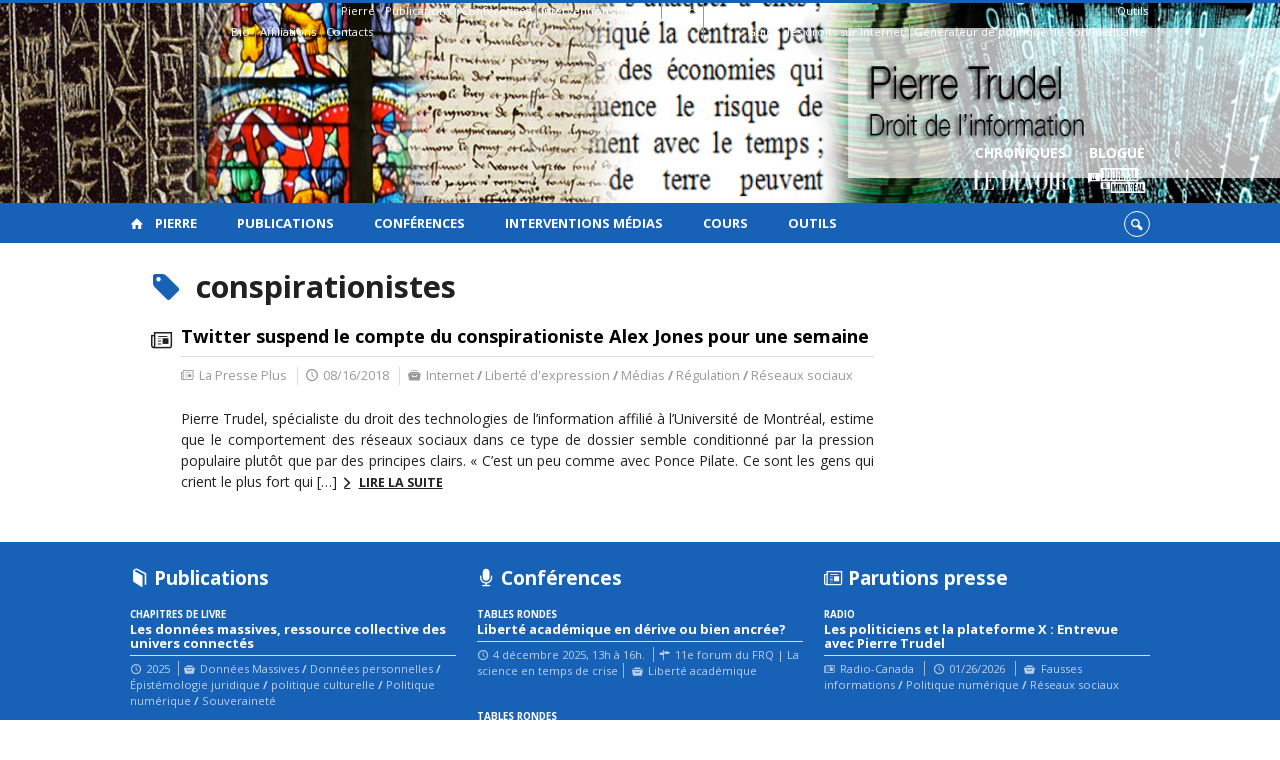

--- FILE ---
content_type: text/html; charset=UTF-8
request_url: https://www.pierretrudel.net/mots-cles/conspirationistes
body_size: 38441
content:
<!DOCTYPE html>

<!--[if IE 7]>
<html class="ie ie7" lang="fr-FR">
<![endif]-->
<!--[if IE 8]>
<html class="ie ie8" lang="fr-FR">
<![endif]-->
<!--[if IE 9]>
<html class="ie ie9" lang="fr-FR">
<![endif]-->
<!--[if !(IE 7) | !(IE 8) | !(IE 9)  ]><!-->
<html lang="fr-FR">
<!--<![endif]-->

<head>

	<meta charset="UTF-8" />
	<meta name="viewport" content="width=device-width, initial-scale=1, maximum-scale=1.0, user-scalable=no" />

	<title>conspirationistes  |  Pierre Trudel</title>
	<link rel="profile" href="https://gmpg.org/xfn/11" />
	<link rel="pingback" href="https://www.pierretrudel.net/xmlrpc.php" />
	<link rel="alternate" type="application/rss+xml" title="RSS" href="https://www.pierretrudel.net/feed" />
	
			<meta name="robots" content="index,follow,noodp,noydir" />
		<meta name="description" content="Pierre Trudel, professeur titulaire à la Faculté de droit de l'Université de Montréal. Centre de recherche en droit public (CRDP)"/>

	<meta name='robots' content='max-image-preview:large' />
<link rel='dns-prefetch' href='//code.jquery.com' />
<link rel='dns-prefetch' href='//cdnjs.cloudflare.com' />
<link rel='dns-prefetch' href='//secure.openum.ca' />
<link rel="alternate" type="application/rss+xml" title="Pierre Trudel &raquo; Flux de l’étiquette conspirationistes" href="https://www.pierretrudel.net/mots-cles/conspirationistes/feed" />
<style id='wp-img-auto-sizes-contain-inline-css' type='text/css'>
img:is([sizes=auto i],[sizes^="auto," i]){contain-intrinsic-size:3000px 1500px}
/*# sourceURL=wp-img-auto-sizes-contain-inline-css */
</style>
<style id='wp-block-library-inline-css' type='text/css'>
:root{--wp-block-synced-color:#7a00df;--wp-block-synced-color--rgb:122,0,223;--wp-bound-block-color:var(--wp-block-synced-color);--wp-editor-canvas-background:#ddd;--wp-admin-theme-color:#007cba;--wp-admin-theme-color--rgb:0,124,186;--wp-admin-theme-color-darker-10:#006ba1;--wp-admin-theme-color-darker-10--rgb:0,107,160.5;--wp-admin-theme-color-darker-20:#005a87;--wp-admin-theme-color-darker-20--rgb:0,90,135;--wp-admin-border-width-focus:2px}@media (min-resolution:192dpi){:root{--wp-admin-border-width-focus:1.5px}}.wp-element-button{cursor:pointer}:root .has-very-light-gray-background-color{background-color:#eee}:root .has-very-dark-gray-background-color{background-color:#313131}:root .has-very-light-gray-color{color:#eee}:root .has-very-dark-gray-color{color:#313131}:root .has-vivid-green-cyan-to-vivid-cyan-blue-gradient-background{background:linear-gradient(135deg,#00d084,#0693e3)}:root .has-purple-crush-gradient-background{background:linear-gradient(135deg,#34e2e4,#4721fb 50%,#ab1dfe)}:root .has-hazy-dawn-gradient-background{background:linear-gradient(135deg,#faaca8,#dad0ec)}:root .has-subdued-olive-gradient-background{background:linear-gradient(135deg,#fafae1,#67a671)}:root .has-atomic-cream-gradient-background{background:linear-gradient(135deg,#fdd79a,#004a59)}:root .has-nightshade-gradient-background{background:linear-gradient(135deg,#330968,#31cdcf)}:root .has-midnight-gradient-background{background:linear-gradient(135deg,#020381,#2874fc)}:root{--wp--preset--font-size--normal:16px;--wp--preset--font-size--huge:42px}.has-regular-font-size{font-size:1em}.has-larger-font-size{font-size:2.625em}.has-normal-font-size{font-size:var(--wp--preset--font-size--normal)}.has-huge-font-size{font-size:var(--wp--preset--font-size--huge)}.has-text-align-center{text-align:center}.has-text-align-left{text-align:left}.has-text-align-right{text-align:right}.has-fit-text{white-space:nowrap!important}#end-resizable-editor-section{display:none}.aligncenter{clear:both}.items-justified-left{justify-content:flex-start}.items-justified-center{justify-content:center}.items-justified-right{justify-content:flex-end}.items-justified-space-between{justify-content:space-between}.screen-reader-text{border:0;clip-path:inset(50%);height:1px;margin:-1px;overflow:hidden;padding:0;position:absolute;width:1px;word-wrap:normal!important}.screen-reader-text:focus{background-color:#ddd;clip-path:none;color:#444;display:block;font-size:1em;height:auto;left:5px;line-height:normal;padding:15px 23px 14px;text-decoration:none;top:5px;width:auto;z-index:100000}html :where(.has-border-color){border-style:solid}html :where([style*=border-top-color]){border-top-style:solid}html :where([style*=border-right-color]){border-right-style:solid}html :where([style*=border-bottom-color]){border-bottom-style:solid}html :where([style*=border-left-color]){border-left-style:solid}html :where([style*=border-width]){border-style:solid}html :where([style*=border-top-width]){border-top-style:solid}html :where([style*=border-right-width]){border-right-style:solid}html :where([style*=border-bottom-width]){border-bottom-style:solid}html :where([style*=border-left-width]){border-left-style:solid}html :where(img[class*=wp-image-]){height:auto;max-width:100%}:where(figure){margin:0 0 1em}html :where(.is-position-sticky){--wp-admin--admin-bar--position-offset:var(--wp-admin--admin-bar--height,0px)}@media screen and (max-width:600px){html :where(.is-position-sticky){--wp-admin--admin-bar--position-offset:0px}}

/*# sourceURL=wp-block-library-inline-css */
</style><style id='global-styles-inline-css' type='text/css'>
:root{--wp--preset--aspect-ratio--square: 1;--wp--preset--aspect-ratio--4-3: 4/3;--wp--preset--aspect-ratio--3-4: 3/4;--wp--preset--aspect-ratio--3-2: 3/2;--wp--preset--aspect-ratio--2-3: 2/3;--wp--preset--aspect-ratio--16-9: 16/9;--wp--preset--aspect-ratio--9-16: 9/16;--wp--preset--color--black: #000000;--wp--preset--color--cyan-bluish-gray: #abb8c3;--wp--preset--color--white: #ffffff;--wp--preset--color--pale-pink: #f78da7;--wp--preset--color--vivid-red: #cf2e2e;--wp--preset--color--luminous-vivid-orange: #ff6900;--wp--preset--color--luminous-vivid-amber: #fcb900;--wp--preset--color--light-green-cyan: #7bdcb5;--wp--preset--color--vivid-green-cyan: #00d084;--wp--preset--color--pale-cyan-blue: #8ed1fc;--wp--preset--color--vivid-cyan-blue: #0693e3;--wp--preset--color--vivid-purple: #9b51e0;--wp--preset--gradient--vivid-cyan-blue-to-vivid-purple: linear-gradient(135deg,rgb(6,147,227) 0%,rgb(155,81,224) 100%);--wp--preset--gradient--light-green-cyan-to-vivid-green-cyan: linear-gradient(135deg,rgb(122,220,180) 0%,rgb(0,208,130) 100%);--wp--preset--gradient--luminous-vivid-amber-to-luminous-vivid-orange: linear-gradient(135deg,rgb(252,185,0) 0%,rgb(255,105,0) 100%);--wp--preset--gradient--luminous-vivid-orange-to-vivid-red: linear-gradient(135deg,rgb(255,105,0) 0%,rgb(207,46,46) 100%);--wp--preset--gradient--very-light-gray-to-cyan-bluish-gray: linear-gradient(135deg,rgb(238,238,238) 0%,rgb(169,184,195) 100%);--wp--preset--gradient--cool-to-warm-spectrum: linear-gradient(135deg,rgb(74,234,220) 0%,rgb(151,120,209) 20%,rgb(207,42,186) 40%,rgb(238,44,130) 60%,rgb(251,105,98) 80%,rgb(254,248,76) 100%);--wp--preset--gradient--blush-light-purple: linear-gradient(135deg,rgb(255,206,236) 0%,rgb(152,150,240) 100%);--wp--preset--gradient--blush-bordeaux: linear-gradient(135deg,rgb(254,205,165) 0%,rgb(254,45,45) 50%,rgb(107,0,62) 100%);--wp--preset--gradient--luminous-dusk: linear-gradient(135deg,rgb(255,203,112) 0%,rgb(199,81,192) 50%,rgb(65,88,208) 100%);--wp--preset--gradient--pale-ocean: linear-gradient(135deg,rgb(255,245,203) 0%,rgb(182,227,212) 50%,rgb(51,167,181) 100%);--wp--preset--gradient--electric-grass: linear-gradient(135deg,rgb(202,248,128) 0%,rgb(113,206,126) 100%);--wp--preset--gradient--midnight: linear-gradient(135deg,rgb(2,3,129) 0%,rgb(40,116,252) 100%);--wp--preset--font-size--small: 13px;--wp--preset--font-size--medium: 20px;--wp--preset--font-size--large: 36px;--wp--preset--font-size--x-large: 42px;--wp--preset--spacing--20: 0.44rem;--wp--preset--spacing--30: 0.67rem;--wp--preset--spacing--40: 1rem;--wp--preset--spacing--50: 1.5rem;--wp--preset--spacing--60: 2.25rem;--wp--preset--spacing--70: 3.38rem;--wp--preset--spacing--80: 5.06rem;--wp--preset--shadow--natural: 6px 6px 9px rgba(0, 0, 0, 0.2);--wp--preset--shadow--deep: 12px 12px 50px rgba(0, 0, 0, 0.4);--wp--preset--shadow--sharp: 6px 6px 0px rgba(0, 0, 0, 0.2);--wp--preset--shadow--outlined: 6px 6px 0px -3px rgb(255, 255, 255), 6px 6px rgb(0, 0, 0);--wp--preset--shadow--crisp: 6px 6px 0px rgb(0, 0, 0);}:where(.is-layout-flex){gap: 0.5em;}:where(.is-layout-grid){gap: 0.5em;}body .is-layout-flex{display: flex;}.is-layout-flex{flex-wrap: wrap;align-items: center;}.is-layout-flex > :is(*, div){margin: 0;}body .is-layout-grid{display: grid;}.is-layout-grid > :is(*, div){margin: 0;}:where(.wp-block-columns.is-layout-flex){gap: 2em;}:where(.wp-block-columns.is-layout-grid){gap: 2em;}:where(.wp-block-post-template.is-layout-flex){gap: 1.25em;}:where(.wp-block-post-template.is-layout-grid){gap: 1.25em;}.has-black-color{color: var(--wp--preset--color--black) !important;}.has-cyan-bluish-gray-color{color: var(--wp--preset--color--cyan-bluish-gray) !important;}.has-white-color{color: var(--wp--preset--color--white) !important;}.has-pale-pink-color{color: var(--wp--preset--color--pale-pink) !important;}.has-vivid-red-color{color: var(--wp--preset--color--vivid-red) !important;}.has-luminous-vivid-orange-color{color: var(--wp--preset--color--luminous-vivid-orange) !important;}.has-luminous-vivid-amber-color{color: var(--wp--preset--color--luminous-vivid-amber) !important;}.has-light-green-cyan-color{color: var(--wp--preset--color--light-green-cyan) !important;}.has-vivid-green-cyan-color{color: var(--wp--preset--color--vivid-green-cyan) !important;}.has-pale-cyan-blue-color{color: var(--wp--preset--color--pale-cyan-blue) !important;}.has-vivid-cyan-blue-color{color: var(--wp--preset--color--vivid-cyan-blue) !important;}.has-vivid-purple-color{color: var(--wp--preset--color--vivid-purple) !important;}.has-black-background-color{background-color: var(--wp--preset--color--black) !important;}.has-cyan-bluish-gray-background-color{background-color: var(--wp--preset--color--cyan-bluish-gray) !important;}.has-white-background-color{background-color: var(--wp--preset--color--white) !important;}.has-pale-pink-background-color{background-color: var(--wp--preset--color--pale-pink) !important;}.has-vivid-red-background-color{background-color: var(--wp--preset--color--vivid-red) !important;}.has-luminous-vivid-orange-background-color{background-color: var(--wp--preset--color--luminous-vivid-orange) !important;}.has-luminous-vivid-amber-background-color{background-color: var(--wp--preset--color--luminous-vivid-amber) !important;}.has-light-green-cyan-background-color{background-color: var(--wp--preset--color--light-green-cyan) !important;}.has-vivid-green-cyan-background-color{background-color: var(--wp--preset--color--vivid-green-cyan) !important;}.has-pale-cyan-blue-background-color{background-color: var(--wp--preset--color--pale-cyan-blue) !important;}.has-vivid-cyan-blue-background-color{background-color: var(--wp--preset--color--vivid-cyan-blue) !important;}.has-vivid-purple-background-color{background-color: var(--wp--preset--color--vivid-purple) !important;}.has-black-border-color{border-color: var(--wp--preset--color--black) !important;}.has-cyan-bluish-gray-border-color{border-color: var(--wp--preset--color--cyan-bluish-gray) !important;}.has-white-border-color{border-color: var(--wp--preset--color--white) !important;}.has-pale-pink-border-color{border-color: var(--wp--preset--color--pale-pink) !important;}.has-vivid-red-border-color{border-color: var(--wp--preset--color--vivid-red) !important;}.has-luminous-vivid-orange-border-color{border-color: var(--wp--preset--color--luminous-vivid-orange) !important;}.has-luminous-vivid-amber-border-color{border-color: var(--wp--preset--color--luminous-vivid-amber) !important;}.has-light-green-cyan-border-color{border-color: var(--wp--preset--color--light-green-cyan) !important;}.has-vivid-green-cyan-border-color{border-color: var(--wp--preset--color--vivid-green-cyan) !important;}.has-pale-cyan-blue-border-color{border-color: var(--wp--preset--color--pale-cyan-blue) !important;}.has-vivid-cyan-blue-border-color{border-color: var(--wp--preset--color--vivid-cyan-blue) !important;}.has-vivid-purple-border-color{border-color: var(--wp--preset--color--vivid-purple) !important;}.has-vivid-cyan-blue-to-vivid-purple-gradient-background{background: var(--wp--preset--gradient--vivid-cyan-blue-to-vivid-purple) !important;}.has-light-green-cyan-to-vivid-green-cyan-gradient-background{background: var(--wp--preset--gradient--light-green-cyan-to-vivid-green-cyan) !important;}.has-luminous-vivid-amber-to-luminous-vivid-orange-gradient-background{background: var(--wp--preset--gradient--luminous-vivid-amber-to-luminous-vivid-orange) !important;}.has-luminous-vivid-orange-to-vivid-red-gradient-background{background: var(--wp--preset--gradient--luminous-vivid-orange-to-vivid-red) !important;}.has-very-light-gray-to-cyan-bluish-gray-gradient-background{background: var(--wp--preset--gradient--very-light-gray-to-cyan-bluish-gray) !important;}.has-cool-to-warm-spectrum-gradient-background{background: var(--wp--preset--gradient--cool-to-warm-spectrum) !important;}.has-blush-light-purple-gradient-background{background: var(--wp--preset--gradient--blush-light-purple) !important;}.has-blush-bordeaux-gradient-background{background: var(--wp--preset--gradient--blush-bordeaux) !important;}.has-luminous-dusk-gradient-background{background: var(--wp--preset--gradient--luminous-dusk) !important;}.has-pale-ocean-gradient-background{background: var(--wp--preset--gradient--pale-ocean) !important;}.has-electric-grass-gradient-background{background: var(--wp--preset--gradient--electric-grass) !important;}.has-midnight-gradient-background{background: var(--wp--preset--gradient--midnight) !important;}.has-small-font-size{font-size: var(--wp--preset--font-size--small) !important;}.has-medium-font-size{font-size: var(--wp--preset--font-size--medium) !important;}.has-large-font-size{font-size: var(--wp--preset--font-size--large) !important;}.has-x-large-font-size{font-size: var(--wp--preset--font-size--x-large) !important;}
/*# sourceURL=global-styles-inline-css */
</style>

<style id='classic-theme-styles-inline-css' type='text/css'>
/*! This file is auto-generated */
.wp-block-button__link{color:#fff;background-color:#32373c;border-radius:9999px;box-shadow:none;text-decoration:none;padding:calc(.667em + 2px) calc(1.333em + 2px);font-size:1.125em}.wp-block-file__button{background:#32373c;color:#fff;text-decoration:none}
/*# sourceURL=/wp-includes/css/classic-themes.min.css */
</style>
<link rel='stylesheet' id='openum-admin-bar-css' href='https://secure.openum.ca/assets/plugins/openum-admin/openum-admin-bar.css?ver=6.9' type='text/css' media='all' />
<link rel='stylesheet' id='forcerouge-style-css' href='https://secure.openum.ca/assets/themes/forcerouge_dev/css/style.css?ver=1633512522' type='text/css' media='all' />
<link rel='stylesheet' id='forcerouge-custom-css' href='https://www.pierretrudel.net/forcerouge.css?ver=1633512522' type='text/css' media='all' />
<link rel='stylesheet' id='dashicons-css' href='https://www.pierretrudel.net/wp-includes/css/dashicons.min.css?ver=6.9' type='text/css' media='all' />
<link rel='stylesheet' id='forcerouge-admin-bar-css' href='https://secure.openum.ca/assets/themes/forcerouge_dev/css/admin-bar.css?ver=6.9' type='text/css' media='all' />
<link rel='stylesheet' id='wp-5.3.2-site-style-css' href='https://www.pierretrudel.net/wp-includes/css/dist/block-library/style-5.3.2.css?ver=6.9' type='text/css' media='all' />
<script type="text/javascript" src="https://code.jquery.com/jquery-2.1.1.min.js?ver=6.9" id="forcerouge-jquery-js"></script>
<script type="text/javascript" src="https://cdnjs.cloudflare.com/ajax/libs/materialize/0.96.1/js/materialize.min.js?ver=6.9" id="forcerouge-materialize-js"></script>
<link rel="EditURI" type="application/rsd+xml" title="RSD" href="https://www.pierretrudel.net/xmlrpc.php?rsd" />
<meta name="generator" content="ForceRouge 0.9.85" />
<link rel='shortlink' href='https://www.pierretrudel.net/s/' />
<script src='https://openum.ca/?dm=b8df3333c93592be9f37e95d00b5c2ab&amp;action=load&amp;blogid=6&amp;siteid=1&amp;t=1537506898&amp;back=https%3A%2F%2Fwww.pierretrudel.net%2Fmots-cles%2Fconspirationistes' type='text/javascript'></script>	<meta name="twitter:card" content="summary">
		<meta name="twitter:site" content="pierretrudel">
		<meta property="og:site_name" content="Pierre Trudel" />
		<meta property="og:type" content="website" />
	
<link rel="apple-touch-icon-precomposed" href="ad16fbdb-9750-402e-8ed7-106aa93898f0_AUTHOR_PHOTO_WEB.png" />
<meta property="og:image" content="ad16fbdb-9750-402e-8ed7-106aa93898f0_AUTHOR_PHOTO_WEB.png" />
<meta name="twitter:image" content="ad16fbdb-9750-402e-8ed7-106aa93898f0_AUTHOR_PHOTO_WEB.png" />
<script>
  (function(i,s,o,g,r,a,m){i['GoogleAnalyticsObject']=r;i[r]=i[r]||function(){
  (i[r].q=i[r].q||[]).push(arguments)},i[r].l=1*new Date();a=s.createElement(o),
  m=s.getElementsByTagName(o)[0];a.async=1;a.src=g;m.parentNode.insertBefore(a,m)
  })(window,document,'script','//www.google-analytics.com/analytics.js','ga');

  ga('create', 'UA-48277988-20', 'pierretrudel.net');
  ga('send', 'pageview');

</script>
	<link rel="icon" href="https://www.pierretrudel.net/files/sites/6/2015/10/cropped-486415_10151469522127356_1264805166_n-32x32.jpg" sizes="32x32" />
<link rel="icon" href="https://www.pierretrudel.net/files/sites/6/2015/10/cropped-486415_10151469522127356_1264805166_n-192x192.jpg" sizes="192x192" />
<link rel="apple-touch-icon" href="https://www.pierretrudel.net/files/sites/6/2015/10/cropped-486415_10151469522127356_1264805166_n-180x180.jpg" />
<meta name="msapplication-TileImage" content="https://www.pierretrudel.net/files/sites/6/2015/10/cropped-486415_10151469522127356_1264805166_n-270x270.jpg" />
</head>

<body class="archive tag tag-conspirationistes tag-887 wp-theme-forcerouge_dev wp-child-theme-forcerouge_dev-openum">

	<section id="search-box">
		<form method="get" action="https://www.pierretrudel.net/" class="container">
			<input id="search" type="search" name="s" placeholder="Entrez les termes de votre recherche..." /><button class="icon-search" type="submit"></button>
		</form>
	</section>

	<header style="background-image: url('https://pierretrudel.openum.ca/files/sites/6/2015/04/header_pierretrudel.jpg');" id="site-header">

		<div id="headzone" class="container valign-wrapper" >
			<div id="sitehead">

				<ul id="menu-links" class=""><li id="menu-item-53" class="menu-item menu-item-type-post_type menu-item-object-page menu-item-has-children menu-item-53"><a href="https://www.pierretrudel.net/pierre">Pierre</a>
<ul class="sub-menu">
	<li id="menu-item-51" class="menu-item menu-item-type-post_type menu-item-object-page menu-item-51"><a href="https://www.pierretrudel.net/pierre/bio">Bio</a></li>
	<li id="menu-item-36" class="menu-item menu-item-type-post_type menu-item-object-page menu-item-36"><a href="https://www.pierretrudel.net/pierre/affiliations">Affiliations</a></li>
	<li id="menu-item-35" class="menu-item menu-item-type-post_type menu-item-object-page menu-item-35"><a href="https://www.pierretrudel.net/pierre/contacts">Contacts</a></li>
</ul>
</li>
<li id="menu-item-39" class="menu-item menu-item-type-post_type menu-item-object-page menu-item-39"><a href="https://www.pierretrudel.net/publications">Publications</a></li>
<li id="menu-item-32" class="menu-item menu-item-type-post_type menu-item-object-page menu-item-32"><a href="https://www.pierretrudel.net/conferences">Conférences</a></li>
<li id="menu-item-38" class="menu-item menu-item-type-post_type menu-item-object-page menu-item-38"><a href="https://www.pierretrudel.net/media">Interventions médias</a></li>
<li id="menu-item-664" class="menu-item menu-item-type-post_type menu-item-object-page menu-item-664"><a href="https://www.pierretrudel.net/cours">Cours</a></li>
<li id="menu-item-1887" class="menu-item menu-item-type-custom menu-item-object-custom menu-item-has-children menu-item-1887"><a>Outils</a>
<ul class="sub-menu">
	<li id="menu-item-838" class="menu-item menu-item-type-custom menu-item-object-custom menu-item-838"><a href="http://www.droitsurinternet.ca/">Guide des droits sur Internet</a></li>
	<li id="menu-item-839" class="menu-item menu-item-type-custom menu-item-object-custom menu-item-839"><a href="http://www.politiquedeconfidentialite.ca/">Générateur de politique de confidentialité</a></li>
</ul>
</li>
</ul>
				<a id="site-logo" href="https://www.pierretrudel.net" title="Pierre Trudel">
									</a>

			</div>
			<div id="header-bottom">
				<div class="menu-icons-container"><ul id="menu-icons" class="menu"><li id="menu-item-1606" class="menu-color-background center menu-item menu-item-type-custom menu-item-object-custom menu-item-1606"><a href="http://www.ledevoir.com/chroniqueur/pierre-trudel" title="Chroniques Le Devoir">Chroniques <br /> <img src="/files/sites/6/2017/02/ledevoir.png" height="35" style="padding:7px 10px 8px 10px"></a></li>
<li id="menu-item-1055" class="menu-color-background center menu-item menu-item-type-custom menu-item-object-custom menu-item-1055"><a href="https://www.journaldemontreal.com/opinions/blogues/pierre-trudel" title="Blogue sur le Journal de Montréal">Blogue<br /> <img src="/files/sites/6/2017/02/jdm.png" height="35" style="padding:5px"></a></li>
</ul></div>			</div>

		</div>

	</header>

	
	<nav id="navigation-bar" role="navigation" class="header-parallax  has-home">

		<div class="navigation-wrapper container">
			<a href="https://www.pierretrudel.net" class="icon-home"></a><ul id="menu-navigation" class="hide-on-med-and-down"><li class="menu-item menu-item-type-post_type menu-item-object-page menu-item-has-children menu-item-53"><a href="https://www.pierretrudel.net/pierre">Pierre</a>
<ul class="sub-menu">
	<li class="menu-item menu-item-type-post_type menu-item-object-page menu-item-51"><a href="https://www.pierretrudel.net/pierre/bio">Bio</a></li>
	<li class="menu-item menu-item-type-post_type menu-item-object-page menu-item-36"><a href="https://www.pierretrudel.net/pierre/affiliations">Affiliations</a></li>
	<li class="menu-item menu-item-type-post_type menu-item-object-page menu-item-35"><a href="https://www.pierretrudel.net/pierre/contacts">Contacts</a></li>
</ul>
</li>
<li class="menu-item menu-item-type-post_type menu-item-object-page menu-item-39"><a href="https://www.pierretrudel.net/publications">Publications</a></li>
<li class="menu-item menu-item-type-post_type menu-item-object-page menu-item-32"><a href="https://www.pierretrudel.net/conferences">Conférences</a></li>
<li class="menu-item menu-item-type-post_type menu-item-object-page menu-item-38"><a href="https://www.pierretrudel.net/media">Interventions médias</a></li>
<li class="menu-item menu-item-type-post_type menu-item-object-page menu-item-664"><a href="https://www.pierretrudel.net/cours">Cours</a></li>
<li class="menu-item menu-item-type-custom menu-item-object-custom menu-item-has-children menu-item-1887"><a>Outils</a>
<ul class="sub-menu">
	<li class="menu-item menu-item-type-custom menu-item-object-custom menu-item-838"><a href="http://www.droitsurinternet.ca/">Guide des droits sur Internet</a></li>
	<li class="menu-item menu-item-type-custom menu-item-object-custom menu-item-839"><a href="http://www.politiquedeconfidentialite.ca/">Générateur de politique de confidentialité</a></li>
</ul>
</li>
</ul><div class="alternative-header-container"><div class="search-btn-container"><ul id="btn-search"><li><a href="#search-box" class="search-trigger"><i class="icon-search"></i></a></li></ul></div></div><ul id="nav-mobile" class="side-nav"><li class="menu-item menu-item-type-post_type menu-item-object-page menu-item-has-children menu-item-53"><a href="https://www.pierretrudel.net/pierre">Pierre</a>
<ul class="sub-menu">
	<li class="menu-item menu-item-type-post_type menu-item-object-page menu-item-51"><a href="https://www.pierretrudel.net/pierre/bio">Bio</a></li>
	<li class="menu-item menu-item-type-post_type menu-item-object-page menu-item-36"><a href="https://www.pierretrudel.net/pierre/affiliations">Affiliations</a></li>
	<li class="menu-item menu-item-type-post_type menu-item-object-page menu-item-35"><a href="https://www.pierretrudel.net/pierre/contacts">Contacts</a></li>
</ul>
</li>
<li class="menu-item menu-item-type-post_type menu-item-object-page menu-item-39"><a href="https://www.pierretrudel.net/publications">Publications</a></li>
<li class="menu-item menu-item-type-post_type menu-item-object-page menu-item-32"><a href="https://www.pierretrudel.net/conferences">Conférences</a></li>
<li class="menu-item menu-item-type-post_type menu-item-object-page menu-item-38"><a href="https://www.pierretrudel.net/media">Interventions médias</a></li>
<li class="menu-item menu-item-type-post_type menu-item-object-page menu-item-664"><a href="https://www.pierretrudel.net/cours">Cours</a></li>
<li class="menu-item menu-item-type-custom menu-item-object-custom menu-item-has-children menu-item-1887"><a>Outils</a>
<ul class="sub-menu">
	<li class="menu-item menu-item-type-custom menu-item-object-custom menu-item-838"><a href="http://www.droitsurinternet.ca/">Guide des droits sur Internet</a></li>
	<li class="menu-item menu-item-type-custom menu-item-object-custom menu-item-839"><a href="http://www.politiquedeconfidentialite.ca/">Générateur de politique de confidentialité</a></li>
</ul>
</li>
</ul>
			<a href="#" data-activates="nav-mobile" class="button-collapse"><i class="icon-menu"></i></a>

		</div>

	</nav>

	<!-- <div id="breadcrumb" class="container">
			</div> -->

<main id="main-container" class="container row">

	<aside class="col s12 m4 l3 sidebar">

		
	</aside>

	<div class="page-content search-results col s12 m8 l9">
		<div class="blog-archives col s12">

			<h1><i class="color icon-tag"></i> conspirationistes</h1>

			<article class="archive-blog-item ">
	
<a href="https://www.pierretrudel.net/media/twitter-suspend-le-compte-du-conspirationiste-alex-jones-pour-une-semaine" class="archive-item archive-blog-item-link">
<i class="icon-press"></i>

		<div class="label-primary"> 
	</div> 
<h3 class="has-prehead has-subhead">Twitter suspend le compte du conspirationiste Alex Jones pour une semaine</h3><div class="content-subheading"><div class="content-meta"><span class="icon-press">La Presse Plus</span> <span class="icon-time">08/16/2018</span>  <span class="icon-topic">Internet <b>/</b> Liberté d'expression <b>/</b> Médias <b>/</b> Régulation <b>/</b> Réseaux sociaux</span> </div></div></a>	<p>
		Pierre Trudel, spécialiste du droit des technologies de l’information affilié à l’Université de Montréal, estime que le comportement des réseaux sociaux dans ce type de dossier semble conditionné par la pression populaire plutôt que par des principes clairs. « C’est un peu comme avec Ponce Pilate. Ce sont les gens qui crient le plus fort qui [&hellip;]		<a href="https://www.pierretrudel.net/media/twitter-suspend-le-compte-du-conspirationiste-alex-jones-pour-une-semaine" class="more more-icon-btn icon-right-open">Lire la suite</a>
	</p>
</article>		</div>
	</div>

</main>

	<footer id="site-footer">

				<div id="footzone">
			<div class="container">
				<div class="row">
					<div class="widget_forcerouge_last-publication col s12 m4 l4 widget  ">

	<a href="https://www.pierretrudel.net/publications" class="title-link ">
		<h2 class="icon-publication color widget-title">Publications</h2>
	</a>

		<div class="widget-regular ">
	
<a href="https://www.pierretrudel.net/publications/les-donnees-massives-ressource-collective-des-univers-connectes" class="archive-item archive-blog-item-link">

	<div class="label-primary"><span>Chapitres de livre</span> </div><h3 class="has-prehead has-subhead">Les données massives, ressource collective des univers connectés</h3><div class="content-subheading"><div class="content-meta"><span class="icon-time">2025 </span>  <span class="icon-topic">Données Massives <b>/</b> Données personnelles <b>/</b> Épistémologie juridique <b>/</b> politique culturelle <b>/</b> Politique numérique <b>/</b> Souveraineté</span> </div></div></a></div>	<div class="widget-regular ">
	
<a href="https://www.pierretrudel.net/publications/big-data-a-collective-resource-of-connected-world" class="archive-item archive-blog-item-link">

	<div class="label-primary"><span>Chapitres de livre</span> </div><h3 class="has-prehead has-subhead">Big data: A Collective Resource in a Connected World</h3><div class="content-subheading"><div class="content-meta"><span class="icon-time">2025 </span>  <span class="icon-topic">Données Massives <b>/</b> Données personnelles <b>/</b> Épistémologie juridique <b>/</b> Politique numérique</span> </div></div></a></div>	<div class="widget-regular ">
	
<a href="https://www.pierretrudel.net/publications/memoire-au-comite-permanent-du-patrimoine-canadien-chambre-des-communes-dans-le-cadre-de-son-etude-sur-la-protection-de-la-liberte-dexpression-et-sur-les-moyens-que-devrait-avoir-a-sa-disposi" class="archive-item archive-blog-item-link">

	<h3 class="has-prehead has-subhead">Mémoire au Comité permanent du patrimoine canadien Chambre des communes dans le cadre de son étude sur la protection de la liberté d’expression et sur les moyens que devrait avoir à sa disposition le gouvernement afin d’en assurer l’exercice [conformément à l’article 108(2)]</h3><div class="content-subheading"><div class="content-meta"><span class="icon-time">2024 </span>  <span class="icon-topic">Liberté d'expression <b>/</b> Réseaux sociaux</span> </div></div></a></div>
</div>
<div class="widget_forcerouge_last-talk col s12 m4 l4 archive-nothumbnail widget  ">

	<a href="https://www.pierretrudel.net/conferences" class="title-link">
		<h2 class="icon-talk color widget-title">Conférences</h2>
	</a>

		<div class="widget-regular ">
	
<a href="https://www.pierretrudel.net/conferences/liberte-academique-en-derive-ou-bien-ancree" class="archive-item archive-blog-item-link">

	<div class="label-primary"><span>Tables Rondes</span> </div><h3 class="has-prehead has-subhead">Liberté académique en dérive ou bien ancrée?</h3><div class="content-subheading"><div class="content-meta"><span class="icon-time">4 décembre 2025, 13h à 16h. </span> <span class="icon-address">11e forum du FRQ | La science en temps de crise</span>  <span class="icon-topic">Liberté académique</span> </div></div></a></div>	<div class="widget-regular ">
	
<a href="https://www.pierretrudel.net/conferences/souverainete-des-donnees-numeriques-justifications-limites-et-impacts-sur-les-flux-de-donnees-transfrontaliers" class="archive-item archive-blog-item-link">

	<div class="label-primary"><span>Tables Rondes</span> </div><h3 class="has-prehead has-subhead">Souveraineté des Données Numériques&nbsp;: Justifications, Limites et Impacts sur les Flux de Données Transfrontaliers</h3><div class="content-subheading"><div class="content-meta"><span class="icon-time">06/12/2025 </span> <span class="icon-address">Souveraineté des Données Numériques : Justifications, Limites et Impacts sur les Flux de Données Transfrontaliers, Table ronde tenue sous les auspices du chapitre KnowledgeNet de Montréal de l'IAPP</span> </div></div></a></div>	<div class="widget-regular ">
	
<a href="https://www.pierretrudel.net/conferences/preserver-la-souverainete-culturelle-des-etats-une-utopie-a-lere-du-numerique" class="archive-item archive-blog-item-link">

	<div class="label-primary"><span>Tables Rondes</span> </div><h3 class="has-prehead has-subhead">Préserver la souveraineté culturelle des États&nbsp;: une utopie à l’ère du numérique&nbsp;?</h3><div class="content-subheading"><div class="content-meta"><span class="icon-time">20 mai 2025 </span> <span class="icon-address">Préserver la souveraineté culturelle des États : une utopie à l’ère du
numérique ?</span>  <span class="icon-topic">politique culturelle <b>/</b> Politique numérique</span> </div></div></a></div>
</div>
<div class="widget_forcerouge_last-press col s12 m4 l4 archive-nothumbnail widget  ">

	<a href="https://www.pierretrudel.net/media" class="title-link">
		<h2 class="icon-press color">Parutions presse</h2>
	</a>

		<div class="widget-regular ">
	
<a href="https://www.pierretrudel.net/media/les-politiciens-et-la-plateforme-x-entrevue-avec-pierre-trudel" class="archive-item archive-blog-item-link">

	<div class="label-primary"><span>Radio</span> </div><h3 class="has-prehead has-subhead">Les politiciens et la plateforme X&nbsp;: Entrevue avec Pierre Trudel</h3><div class="content-subheading"><div class="content-meta"><span class="icon-press">Radio-Canada</span> <span class="icon-time">01/26/2026</span>  <span class="icon-topic">Fausses informations <b>/</b> Politique numérique <b>/</b> Réseaux sociaux</span> </div></div></a></div>	<div class="widget-regular ">
	
<a href="https://www.pierretrudel.net/media/quand-x-devient-xxx" class="archive-item archive-blog-item-link">

	<div class="label-primary"><span>Chronique <b class="color">/</b> Le Devoir</span> </div><h3 class="has-prehead has-subhead">Quand X devient XXX</h3><div class="content-subheading"><div class="content-meta"><span class="icon-press">Le Devoir</span> <span class="icon-time">01/20/2026</span>  <span class="icon-topic">cyberharcèlement <b>/</b> Droit à l'image <b>/</b> Fausses informations <b>/</b> Intellgence artificielle <b>/</b> Liberté d'expression <b>/</b> Politique numérique <b>/</b> Souveraineté</span> </div></div></a></div>	<div class="widget-regular ">
	
<a href="https://www.pierretrudel.net/media/la-passivite-du-gouvernement-federal-quant-a-lhypertrucage-sur-x" class="archive-item archive-blog-item-link">

	<div class="label-primary"><span>Radio</span> </div><h3 class="has-prehead has-subhead">Le gouvernement fédéral reste passif face à l’hypertrucage sur la plateforme X</h3><div class="content-subheading"><div class="content-meta"><span class="icon-press">Radio-Canada</span> <span class="icon-time">01/13/2026</span>  <span class="icon-topic">Intellgence artificielle <b>/</b> Liberté d'expression <b>/</b> Pornographie <b>/</b> Réseaux sociaux <b>/</b> Responsabilité <b>/</b> Souveraineté <b>/</b> Vie privée</span> </div></div></a></div>
</div>
				</div>
			</div>
		</div>
		<div id="footer-menu" class="menu-menu-container"><ul id="footer-menu-links" class="menu"><li class="menu-item menu-item-type-post_type menu-item-object-page menu-item-has-children menu-item-53"><a href="https://www.pierretrudel.net/pierre">Pierre</a>
<ul class="sub-menu">
	<li class="menu-item menu-item-type-post_type menu-item-object-page menu-item-51"><a href="https://www.pierretrudel.net/pierre/bio">Bio</a></li>
	<li class="menu-item menu-item-type-post_type menu-item-object-page menu-item-36"><a href="https://www.pierretrudel.net/pierre/affiliations">Affiliations</a></li>
	<li class="menu-item menu-item-type-post_type menu-item-object-page menu-item-35"><a href="https://www.pierretrudel.net/pierre/contacts">Contacts</a></li>
</ul>
</li>
<li class="menu-item menu-item-type-post_type menu-item-object-page menu-item-39"><a href="https://www.pierretrudel.net/publications">Publications</a></li>
<li class="menu-item menu-item-type-post_type menu-item-object-page menu-item-32"><a href="https://www.pierretrudel.net/conferences">Conférences</a></li>
<li class="menu-item menu-item-type-post_type menu-item-object-page menu-item-38"><a href="https://www.pierretrudel.net/media">Interventions médias</a></li>
<li class="menu-item menu-item-type-post_type menu-item-object-page menu-item-664"><a href="https://www.pierretrudel.net/cours">Cours</a></li>
<li class="menu-item menu-item-type-custom menu-item-object-custom menu-item-has-children menu-item-1887"><a>Outils</a>
<ul class="sub-menu">
	<li class="menu-item menu-item-type-custom menu-item-object-custom menu-item-838"><a href="http://www.droitsurinternet.ca/">Guide des droits sur Internet</a></li>
	<li class="menu-item menu-item-type-custom menu-item-object-custom menu-item-839"><a href="http://www.politiquedeconfidentialite.ca/">Générateur de politique de confidentialité</a></li>
</ul>
</li>
</ul></div>		<div id="credits" class="container">
			 			<div class="textwidget">&copy; 2016 Pierre Trudel• <a href="/credits-et-mention-legales/">Mentions Légales</a>‎</div>
		 		</div>
				<div id="footer-note" class="container">
			 			<div class="textwidget"><a href="http://droit.umontreal.ca" style="border: none;" target="_blank"><img src="/files/logofooter_udem.png" align="absmiddle"> 
<img src="/files/logofooter_udem_droit.png" align="absmiddle" width="100px"></a>
<a href="http://www.crdp.umontreal.ca/" style="border: none;" target="_blank"><img src="/files/logofooter_crdp.png" align="absmiddle"></a>
<a href="http://www.rdcg.org" style="border: none;" target="_blank"><img src="/files/logofooter_rdcg.png" align="absmiddle"></a></div></div>
		 		</div>
		

		<div id="poweredby">propulsé par <a href="https://openum.ca/forcerouge/?utm_campaign=forcerouge&utm_medium=poweredby&utm_source=https://www.pierretrudel.net" target="_blank" id="forcerouge_link" class="icon-openum">force<span>rouge</span></a> sur <a href="http://openum.ca/?utm_campaign=openum_ca&utm_medium=poweredby&utm_source=https://www.pierretrudel.net" target="_blank" id="openum_link">OpenUM.ca</a>,<br/>un projet de la <a href="http://www.chairelrwilson.ca/?utm_campaign=openum_ca&utm_medium=poweredby&utm_source=https://www.pierretrudel.net" target="_blank" id="openum_link">Chaire L.R. Wilson</a></div>

	</footer>

<script type="speculationrules">
{"prefetch":[{"source":"document","where":{"and":[{"href_matches":"/*"},{"not":{"href_matches":["/wp-*.php","/wp-admin/*","/files/sites/6/*","/assets/*","/*","/assets/themes/forcerouge_dev-openum/*","/assets/themes/forcerouge_dev/*","/*\\?(.+)"]}},{"not":{"selector_matches":"a[rel~=\"nofollow\"]"}},{"not":{"selector_matches":".no-prefetch, .no-prefetch a"}}]},"eagerness":"conservative"}]}
</script>
<script type="text/javascript" src="https://secure.openum.ca/assets/themes/forcerouge_dev/js/main.js?ver=1633512522" id="forcerouge-mainjs-js"></script>
<!-- Served by 172.31.37.153:443 --></body>
</html>
